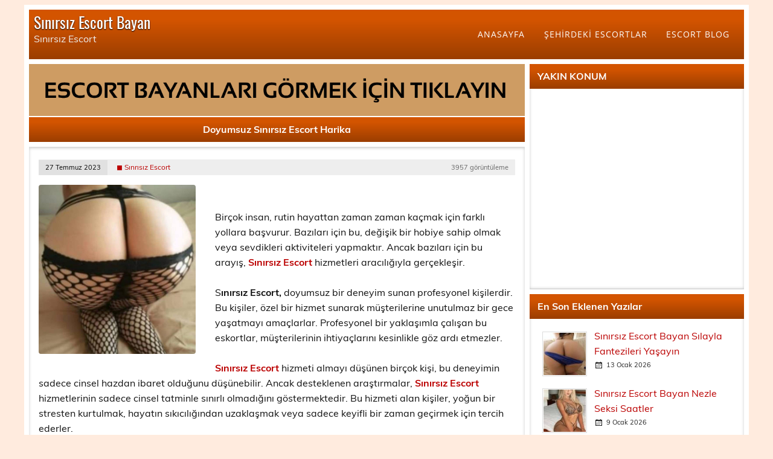

--- FILE ---
content_type: text/html; charset=UTF-8
request_url: https://atesaltinda.com/detay/doyumsuz-sinirsiz-escort-harika
body_size: 5586
content:
<!DOCTYPE html>
<html lang="tr-TR">
<head>
<meta charset="UTF-8" />
<base href="https://atesaltinda.com/" />
<meta name="viewport" content="width=device-width, initial-scale=1">
<!-- // Php Script Satış SEO \\ -->
<title>Doyumsuz Sınırsız Escort Harika</title>
<meta name="keywords" content="Doyumsuz Sınırsız Escort Harika" />
<meta name="description" content="Doyumsuz Sınırsız Escort Harika">
<link rel="canonical" href="https://atesaltinda.com/detay/doyumsuz-sinirsiz-escort-harika" />
<link rel="amphtml" href="https://x21rpxy2.4r14x.sbs/amp/detay/doyumsuz-sinirsiz-escort-harika" />
<meta name="generator" content="RoyalEsc 20.2.2" />
<meta property="og:type" content="website" />
<meta property="og:locale" content="tr_TR" />
<meta property="og:site_name" content="Sınırsız Escort Bayan" />
<meta property="og:title" content="Doyumsuz Sınırsız Escort Harika" />
<meta property="og:description" content="Doyumsuz Sınırsız Escort Harika" />
<meta property="og:image" content="https://atesaltinda.com/tema/img/cp_logo_black.png" />
<meta property="og:url" content="https://atesaltinda.com/detay/doyumsuz-sinirsiz-escort-harika" />
<meta property="article:published_time" content="2023-07-27T13:09:45+03:00" />
<meta property="article:modified_time" content="2026-01-16T13:23:23+03:00" />
<meta name="twitter:card" content="summary" />
<meta name="twitter:title" content="Doyumsuz Sınırsız Escort Harika" />
<meta name="twitter:description" content="Doyumsuz Sınırsız Escort Harika" />
<meta property="twitter:image" content="https://atesaltinda.com/tema/img/cp_logo_black.png" />
<link rel="icon" href="tema/img/favicon.png">
<meta name="google-site-verification" content="MtWYSXXwq5vZQ1zOX3hnL2k54rp30nD4zEuwsVUI9N8" /><script type="application/ld+json">
{"@context" : "https://schema.org",
"@type" : "Article",
"mainEntityOfPage": "https://atesaltinda.com/detay/doyumsuz-sinirsiz-escort-harika",
"name" : "Doyumsuz Sınırsız Escort Harika",
"author" : {
"@type" : "Person",
"name" : "Sınırsız Escort "
},
"headline":"Doyumsuz Sınırsız Escort Harika",
"datePublished" : "07-27",
"dateModified" : "2026-01-16 13:23:23",
"image" : "https://atesaltinda.com/BlogResim/doyumsuz-sinirsiz-escort-harika-20230727130945.jpg",
"articleSection" : "Sınrısız Escort",
"articleBody" : "&nbsp;
Birçok insan, rutin hayattan zaman zaman kaçmak için farklı yollara başvurur. Bazıları için bu, değişik bir hobiye sahip olmak veya sevdikleri aktiviteleri yapmaktır. Ancak bazıları için bu arayış, Sınırsız Escort hizmetleri aracılığıyla gerçekleşir.

Sınırsız Escort, doyumsuz bir deneyim sunan profesyonel kişilerdir. Bu kişiler, özel bir hizmet sunarak müşterilerine unutulmaz bir gece yaşatmayı amaçlarlar. Profesyonel bir yaklaşımla... ",
"url" : "https://atesaltinda.com/detay/doyumsuz-sinirsiz-escort-harika",
"publisher" : {
"@type" : "Organization",
"name" : "https://atesaltinda.com/BlogResim/doyumsuz-sinirsiz-escort-harika-20230727130945.jpg",
"logo": {
"@type": "ImageObject",
"url": "https://atesaltinda.com/BlogResim/doyumsuz-sinirsiz-escort-harika-20230727130945.jpg"
}}}
</script>
<!-- // Php Script Satış SEO \\ -->
<link rel="stylesheet" href="import-css.css" type="text/css" media="all" />
<link rel="stylesheet" href="tema/css/bronz.css" type="text/css" media="all" />
<script type='text/javascript' src='tema/js/jquery.min.js'></script>
<script type='text/javascript' src='tema/js/jquery-migrate.min.js'></script>
<script type='text/javascript' src='tema/js/navigation.js'></script>
<script type='text/javascript' src='tema/js/tabbed-content.js'></script>
</head>
<body class="home page-template page-template-template-magazine page-template-template-magazine-php page">
<div id="wrapper" class="container hfeed">
<div id="header-wrap">
<header id="header" class="clearfix" role="banner">
<div id="logo" class="clearfix">
<div class="site-title"><a href="./" rel="home">Sınırsız Escort Bayan</a></div>
<p class="site-description">Sınırsız Escort </p>
</div>
<nav id="mainnav" class="clearfix" role="navigation">
<ul id="mainnav-menu" class="main-navigation-menu">
<li class="menu-item"><a href="./" aria-current="page">ANASAYFA</a></li>
<li class="menu-item menu-item-has-children"><a href="#">ŞEHİRDEKİ ESCORTLAR</a>
<ul class="sub-menu">
<li class="menu-item"><a href="sinrisiz-escort">Sınrısız Escort</a></li>
</ul>
</li>
<li class="menu-item"><a href="./blog">ESCORT BLOG</a></li>
</ul>				
</nav>
</header>
</div><div id="wrap" class="clearfix">
<section id="content" class="primary" role="main">
<div class="page-header">
<a class="color-white" href="https://x21rpxy2-atesaltinda-com.cdn.ampproject.org/c/x21rpxy2.atesaltinda.com/amp"><img src="tema/img/vitrin.gif" alt="Sınırsız Escort Bayan Vitrin" width="821" height="86"></a>
<h1 class="archive-title">Doyumsuz Sınırsız Escort Harika</h1>				
</div>
<article id="post-2030" class="post-2030 post type-post status-publish format-standard has-post-thumbnail hentry category-cooking category-dinner category-lunch category-snacks tag-featured tag-theme-options tag-wordpress">
<div class="entry-meta postmeta clearfix">
<span class="meta-date"><h2><a href="detay/doyumsuz-sinirsiz-escort-harika" title="13:09" rel="bookmark"><time class="entry-date published updated" datetime="2023-07-27T13:09:45+03:00">27 Temmuz 2023</time></a></h2></span>
<span class="meta-author"> 
<span class="author vcard"><a class="url fn n" href="sinrisiz-escort" title="Sınrısız Escort" rel="author">◼ Sınrısız Escort</a></span></span>
<span class="meta-comments">
<span>3957 görüntüleme</span>	</span>
</div>
<picture>
<source srcset="BlogResim/doyumsuz-sinirsiz-escort-harika-20230727130945.webp" type="image/webp">
<source srcset="BlogResim/doyumsuz-sinirsiz-escort-harika-20230727130945.jpg" type="image/jpeg"> 
<img width="260" height="280" class="alignleft wp-post-detail-image" src="BlogResim/doyumsuz-sinirsiz-escort-harika-20230727130945.jpg" title="Doyumsuz Sınırsız Escort Harika" alt="Doyumsuz Sınırsız Escort Harika" style="opacity: 1;">
</picture>
	
<div class="entry clearfix">
<p><p>&nbsp;</p>
Birçok insan, rutin hayattan zaman zaman kaçmak için farklı yollara başvurur. Bazıları için bu, değişik bir hobiye sahip olmak veya sevdikleri aktiviteleri yapmaktır. Ancak bazıları için bu arayış, <strong><strong><a href='https://atesaltinda.com/sinrisiz-escort' target='_blank'> Sınırsız Escort </a></strong></strong> hizmetleri aracılığıyla gerçekleşir.<br />
<br />
S<strong>ınırsız Escort,</strong> doyumsuz bir deneyim sunan profesyonel kişilerdir. Bu kişiler, özel bir hizmet sunarak müşterilerine unutulmaz bir gece yaşatmayı amaçlarlar. Profesyonel bir yaklaşımla çalışan bu eskortlar, müşterilerinin ihtiyaçlarını kesinlikle göz ardı etmezler.<br />
<br />
<strong><strong><a href='https://atesaltinda.com/sinrisiz-escort' target='_blank'> Sınırsız Escort </a></strong> </strong>hizmeti almayı düşünen birçok kişi, bu deneyimin sadece cinsel hazdan ibaret olduğunu düşünebilir. Ancak desteklenen araştırmalar, <strong><strong><a href='https://atesaltinda.com/sinrisiz-escort' target='_blank'> Sınırsız Escort </a></strong></strong> hizmetlerinin sadece cinsel tatminle sınırlı olmadığını göstermektedir. Bu hizmeti alan kişiler, yoğun bir stresten kurtulmak, hayatın sıkıcılığından uzaklaşmak veya sadece keyifli bir zaman geçirmek için tercih ederler.<br />
<br />
<strong><strong><a href='https://atesaltinda.com/sinrisiz-escort' target='_blank'> Sınırsız Escort </a></strong></strong>lar, müşterilerinin isteklerini ve arzularını önemserler. Doğru yönlendirme ve samimi bir iletişim ile bu profesyonel eşlikçiler, müşterilerinin tüm beklentilerini karşılamak için ellerinden geleni yaparlar. Bu sayede, müşteri için unutulmaz bir deneyim sağlanır.<br />
<br />
Profesyonel bir <strong><strong><a href='https://atesaltinda.com/sinrisiz-escort' target='_blank'> Sınırsız Escort </a></strong> </strong>ile birlikte olmak, sıradan bir randevuya kıyasla farklı bir deneyim sunar. Bu eskortlar, deneyimleriyle müşterilerini rahatlatır, aradıkları tatmini sağlar ve bekledikleri hazı sunarlar. Kendilerine özgü yeteneklerini kullanarak, müşterileriyle bağ kurar ve onları tatmin ederler.<br />
<br />
<strong><strong><a href='https://atesaltinda.com/sinrisiz-escort' target='_blank'> Sınırsız Escort </a></strong> </strong>hizmetlerinin popülerlik kazanmasının bir nedeni de, bu hizmeti alan kişilerin gizlilik ihtiyacından kaynaklanır. Müşteriler, özel hayatlarına zarar vermeden, güvenilir ve profesyonel bir hizmet almak isteyebilirler. <strong><strong><a href='https://atesaltinda.com/sinrisiz-escort' target='_blank'> Sınırsız Escort </a></strong></strong>lar, bu konuda oldukça dikkatli davranırlar ve müşterilerinin gizliliğini korurlar.<br />
<br />
Sonuç olarak, <strong><strong><a href='https://atesaltinda.com/sinrisiz-escort' target='_blank'> Sınırsız Escort </a></strong> </strong>hizmetleri, profesyonel bir yaklaşımla müşterilere yoğun ve doyumsuz bir deneyim sunar. Bu hizmet, sadece cinsel hazdan ibaret değildir; aynı zamanda stresten uzaklaşmak, keyifli bir zaman geçirmek ve özel bir deneyim yaşamak için tercih edilir. <strong><strong><a href='https://atesaltinda.com/sinrisiz-escort' target='_blank'> Sınırsız Escort </a></strong></strong>lar, müşterilerinin beklentilerini önemser ve onları tatmin etmek için ellerinden geleni yaparlar. Siz de yaşamınızda farklılık arıyorsanız, profesyonel bir <strong><strong><a href='https://atesaltinda.com/sinrisiz-escort' target='_blank'> Sınırsız Escort </a></strong> </strong>ile deneyimlemek isteyebilirsiniz.<br />
&nbsp;</p>
</div>
<hr/>
<div class="postinfo clearfix">
<span class="meta-tags">
Etiketler: <a href="etiket/doyumsuz-sinirsiz-escort-harika" rel="tag" title="Doyumsuz Sınırsız Escort Harika"/>Doyumsuz Sınırsız Escort Harika</a></span>
</div>
</article>			
</section>
<section id="sidebar" class="secondary clearfix" role="complementary">
<aside id="tag_cloud-1" class="widget widget_tag_cloud clearfix">
<h3 class="widgettitle"><span>YAKIN KONUM</span></h3>
<iframe src="https://www.google.com/maps/embed/v1/place?key=AIzaSyA1Issnxr8lz6Z7zUebmAo3393vThvby2s&amp;q=Sınrısız,+İstanbul" width="100%" height="300" frameborder="0" style="border:0" allowfullscreen=""></iframe>
</aside>
<aside id="tzwb-recent-posts-2" class="widget tzwb-recent-posts clearfix"><h3 class="widgettitle"><span>En Son Eklenen Yazılar</span></h3>
<div class="tzwb-content tzwb-clearfix">
<ul class="tzwb-posts-list">
<li class="tzwb-has-thumbnail">
<a href="detay/sinirsiz-escort-bayan-silayla-fantezileri-yasayin" title="Sınırsız Escort Bayan Sılayla Fantezileri Yaşayın">
<picture>
<source srcset="BlogResim/thumb/_sinirsiz-escort-bayan-silayla-fantezileri-yasayin-20260113145441.webp" type="image/webp">
<source srcset="BlogResim/thumb/_sinirsiz-escort-bayan-silayla-fantezileri-yasayin-20260113145441.jpg" type="image/jpeg"> 
<img width="70" height="70" src="BlogResim/thumb/_sinirsiz-escort-bayan-silayla-fantezileri-yasayin-20260113145441.jpg" loading="lazy" class="attachment-tzwb-thumbnail size-tzwb-thumbnail wp-post-image" alt="Sınırsız Escort Bayan Sılayla Fantezileri Yaşayın">
</picture>
</a>
<a href="detay/sinirsiz-escort-bayan-silayla-fantezileri-yasayin" title="Sınırsız Escort Bayan Sılayla Fantezileri Yaşayın">
Sınırsız Escort Bayan Sılayla Fantezileri Yaşayın</a>
<div class="tzwb-entry-meta entry-meta">
<span class="tzwb-meta-date meta-date">13 Ocak 2026</span>
</div>
</li>
<li class="tzwb-has-thumbnail">
<a href="detay/sinirsiz-escort-bayan-nezle-seksi-saatler" title="Sınırsız Escort Bayan Nezle Seksi Saatler">
<picture>
<source srcset="BlogResim/thumb/_sinirsiz-escort-bayan-nezle-seksi-saatler-20260109013158.webp" type="image/webp">
<source srcset="BlogResim/thumb/_sinirsiz-escort-bayan-nezle-seksi-saatler-20260109013158.jpg" type="image/jpeg"> 
<img width="70" height="70" src="BlogResim/thumb/_sinirsiz-escort-bayan-nezle-seksi-saatler-20260109013158.jpg" loading="lazy" class="attachment-tzwb-thumbnail size-tzwb-thumbnail wp-post-image" alt="Sınırsız Escort Bayan Nezle Seksi Saatler">
</picture>
</a>
<a href="detay/sinirsiz-escort-bayan-nezle-seksi-saatler" title="Sınırsız Escort Bayan Nezle Seksi Saatler">
Sınırsız Escort Bayan Nezle Seksi Saatler</a>
<div class="tzwb-entry-meta entry-meta">
<span class="tzwb-meta-date meta-date">9 Ocak 2026</span>
</div>
</li>
<li class="tzwb-has-thumbnail">
<a href="detay/sinirsiz-escort-bayan-emineyle-yeni-bir-baslangic" title="Sınırsız Escort Bayan Emineyle Yeni Bir Başlangıç">
<picture>
<source srcset="BlogResim/thumb/_sinirsiz-escort-bayan-emineyle-yeni-bir-baslangic-20250914134244.webp" type="image/webp">
<source srcset="BlogResim/thumb/_sinirsiz-escort-bayan-emineyle-yeni-bir-baslangic-20250914134244.jpg" type="image/jpeg"> 
<img width="70" height="70" src="BlogResim/thumb/_sinirsiz-escort-bayan-emineyle-yeni-bir-baslangic-20250914134244.jpg" loading="lazy" class="attachment-tzwb-thumbnail size-tzwb-thumbnail wp-post-image" alt="Sınırsız Escort Bayan Emineyle Yeni Bir Başlangıç">
</picture>
</a>
<a href="detay/sinirsiz-escort-bayan-emineyle-yeni-bir-baslangic" title="Sınırsız Escort Bayan Emineyle Yeni Bir Başlangıç">
Sınırsız Escort Bayan Emineyle Yeni Bir Başlangıç</a>
<div class="tzwb-entry-meta entry-meta">
<span class="tzwb-meta-date meta-date">14 Eylül 2025</span>
</div>
</li>
<li class="tzwb-has-thumbnail">
<a href="detay/sinirsiz-escort-bayan-gamzeyle-tutkulu-bir-deneyim-yasayin" title="Sınırsız Escort Bayan Gamzeyle Tutkulu Bir Deneyim Yaşayın">
<picture>
<source srcset="BlogResim/thumb/_sinirsiz-escort-bayan-gamzeyle-tutkulu-bir-deneyim-yasayin-20250912092552.webp" type="image/webp">
<source srcset="BlogResim/thumb/_sinirsiz-escort-bayan-gamzeyle-tutkulu-bir-deneyim-yasayin-20250912092552.jpg" type="image/jpeg"> 
<img width="70" height="70" src="BlogResim/thumb/_sinirsiz-escort-bayan-gamzeyle-tutkulu-bir-deneyim-yasayin-20250912092552.jpg" loading="lazy" class="attachment-tzwb-thumbnail size-tzwb-thumbnail wp-post-image" alt="Sınırsız Escort Bayan Gamzeyle Tutkulu Bir Deneyim Yaşayın">
</picture>
</a>
<a href="detay/sinirsiz-escort-bayan-gamzeyle-tutkulu-bir-deneyim-yasayin" title="Sınırsız Escort Bayan Gamzeyle Tutkulu Bir Deneyim Yaşayın">
Sınırsız Escort Bayan Gamzeyle Tutkulu Bir Deneyim Yaşayın</a>
<div class="tzwb-entry-meta entry-meta">
<span class="tzwb-meta-date meta-date">12 Eylül 2025</span>
</div>
</li>
<li class="tzwb-has-thumbnail">
<a href="detay/sinirsiz-escort-bayan-basakla-sehvetin-baskenti" title="Sınırsız Escort Bayan Başakla Şehvetin Başkenti">
<picture>
<source srcset="BlogResim/thumb/_sinirsiz-escort-bayan-basakla-sehvetin-baskenti-20250907194335.webp" type="image/webp">
<source srcset="BlogResim/thumb/_sinirsiz-escort-bayan-basakla-sehvetin-baskenti-20250907194335.jpg" type="image/jpeg"> 
<img width="70" height="70" src="BlogResim/thumb/_sinirsiz-escort-bayan-basakla-sehvetin-baskenti-20250907194335.jpg" loading="lazy" class="attachment-tzwb-thumbnail size-tzwb-thumbnail wp-post-image" alt="Sınırsız Escort Bayan Başakla Şehvetin Başkenti">
</picture>
</a>
<a href="detay/sinirsiz-escort-bayan-basakla-sehvetin-baskenti" title="Sınırsız Escort Bayan Başakla Şehvetin Başkenti">
Sınırsız Escort Bayan Başakla Şehvetin Başkenti</a>
<div class="tzwb-entry-meta entry-meta">
<span class="tzwb-meta-date meta-date">7 Eylül 2025</span>
</div>
</li>
</ul>
</div>
</aside>
<aside id="tzwb-tabbed-content-2" class="widget tzwb-tabbed-content clearfix">
<div class="tzwb-content tzwb-clearfix">
<div class="tzwb-tabnavi-wrap tzwb-clearfix">
<ul class="tzwb-tabnavi">
<li><a href="#tzwb-tabbed-content-2-tab-1" class="current-tab">En Çok Okunanlar</a></li>
<li><a href="#tzwb-tabbed-content-2-tab-2">Benzer Yazılar</a></li>
<li><a href="#tzwb-tabbed-content-2-tab-3">Etiketler</a></li>
</ul>
</div>
<div id="tzwb-tabbed-content-2-tab-1" class="tzwb-tabcontent" style="display: none;">
<ul class="tzwb-posts-list">
<li class="tzwb-has-thumbnail">
<a href="detay/sinirsiz-escort-bayan-hatice-ile-harika-zevkler-alin" title="Sınırsız Escort Bayan Hatice İle Harika Zevkler Alın">
<picture>
<source srcset="BlogResim/thumb/_sinirsiz-escort-bayan-hatice-ile-harika-zevkler-alin-20250307023627.webp" type="image/webp">
<source srcset="BlogResim/thumb/_sinirsiz-escort-bayan-hatice-ile-harika-zevkler-alin-20250307023627.jpg" type="image/jpeg"> 
<img width="70" height="70" src="BlogResim/thumb/_sinirsiz-escort-bayan-hatice-ile-harika-zevkler-alin-20250307023627.jpg" loading="lazy" class="attachment-tzwb-thumbnail size-tzwb-thumbnail wp-post-image" alt="Sınırsız Escort Bayan Hatice İle Harika Zevkler Alın">
</picture>
</a>
<a href="detay/sinirsiz-escort-bayan-hatice-ile-harika-zevkler-alin" title="Sınırsız Escort Bayan Hatice İle Harika Zevkler Alın">
Sınırsız Escort Bayan Hatice İle Harika Zevkler Alın</a>
<div class="tzwb-entry-meta entry-meta">
<span class="tzwb-meta-date meta-date">7 Mart 2025</span>
</div>
</li>
<li class="tzwb-has-thumbnail">
<a href="detay/sinirsiz-escort-bayan-melek-ile-deneyim-icin-dogru-secim" title="Sınırsız Escort Bayan Melek İle Deneyim İçin Doğru Seçim">
<picture>
<source srcset="BlogResim/thumb/_sinirsiz-escort-bayan-melek-ile-deneyim-icin-dogru-secim-20250312153847.webp" type="image/webp">
<source srcset="BlogResim/thumb/_sinirsiz-escort-bayan-melek-ile-deneyim-icin-dogru-secim-20250312153847.jpg" type="image/jpeg"> 
<img width="70" height="70" src="BlogResim/thumb/_sinirsiz-escort-bayan-melek-ile-deneyim-icin-dogru-secim-20250312153847.jpg" loading="lazy" class="attachment-tzwb-thumbnail size-tzwb-thumbnail wp-post-image" alt="Sınırsız Escort Bayan Melek İle Deneyim İçin Doğru Seçim">
</picture>
</a>
<a href="detay/sinirsiz-escort-bayan-melek-ile-deneyim-icin-dogru-secim" title="Sınırsız Escort Bayan Melek İle Deneyim İçin Doğru Seçim">
Sınırsız Escort Bayan Melek İle Deneyim İçin Doğru Seçim</a>
<div class="tzwb-entry-meta entry-meta">
<span class="tzwb-meta-date meta-date">12 Mart 2025</span>
</div>
</li>
<li class="tzwb-has-thumbnail">
<a href="detay/sinirsiz-escort-bayan-berna-ile-yanip-tutusan-bir-gece" title="Sınırsız Escort Bayan Berna İle Yanıp Tutuşan Bir Gece">
<picture>
<source srcset="BlogResim/thumb/_sinirsiz-escort-bayan-berna-ile-yanip-tutusan-bir-gece-20250228160431.webp" type="image/webp">
<source srcset="BlogResim/thumb/_sinirsiz-escort-bayan-berna-ile-yanip-tutusan-bir-gece-20250228160431.jpg" type="image/jpeg"> 
<img width="70" height="70" src="BlogResim/thumb/_sinirsiz-escort-bayan-berna-ile-yanip-tutusan-bir-gece-20250228160431.jpg" loading="lazy" class="attachment-tzwb-thumbnail size-tzwb-thumbnail wp-post-image" alt="Sınırsız Escort Bayan Berna İle Yanıp Tutuşan Bir Gece">
</picture>
</a>
<a href="detay/sinirsiz-escort-bayan-berna-ile-yanip-tutusan-bir-gece" title="Sınırsız Escort Bayan Berna İle Yanıp Tutuşan Bir Gece">
Sınırsız Escort Bayan Berna İle Yanıp Tutuşan Bir Gece</a>
<div class="tzwb-entry-meta entry-meta">
<span class="tzwb-meta-date meta-date">28 Şubat 2025</span>
</div>
</li>
<li class="tzwb-has-thumbnail">
<a href="detay/sinirsiz-escort-bayan-fatma-ile-geceye-zevk-kat" title="Sınırsız Escort Bayan Fatma İle Geceye Zevk Kat">
<picture>
<source srcset="BlogResim/thumb/_sinirsiz-escort-bayan-fatma-ile-geceye-zevk-kat-20250226222621.webp" type="image/webp">
<source srcset="BlogResim/thumb/_sinirsiz-escort-bayan-fatma-ile-geceye-zevk-kat-20250226222621.jpg" type="image/jpeg"> 
<img width="70" height="70" src="BlogResim/thumb/_sinirsiz-escort-bayan-fatma-ile-geceye-zevk-kat-20250226222621.jpg" loading="lazy" class="attachment-tzwb-thumbnail size-tzwb-thumbnail wp-post-image" alt="Sınırsız Escort Bayan Fatma İle Geceye Zevk Kat">
</picture>
</a>
<a href="detay/sinirsiz-escort-bayan-fatma-ile-geceye-zevk-kat" title="Sınırsız Escort Bayan Fatma İle Geceye Zevk Kat">
Sınırsız Escort Bayan Fatma İle Geceye Zevk Kat</a>
<div class="tzwb-entry-meta entry-meta">
<span class="tzwb-meta-date meta-date">26 Şubat 2025</span>
</div>
</li>
<li class="tzwb-has-thumbnail">
<a href="detay/sinirsiz-escort-bayan-esma-ile-ruya-gibi-bir-an" title="Sınırsız Escort Bayan Esma İle Rüya Gibi Bir An">
<picture>
<source srcset="BlogResim/thumb/_sinirsiz-escort-bayan-esma-ile-ruya-gibi-bir-an-20250314123102.webp" type="image/webp">
<source srcset="BlogResim/thumb/_sinirsiz-escort-bayan-esma-ile-ruya-gibi-bir-an-20250314123102.jpg" type="image/jpeg"> 
<img width="70" height="70" src="BlogResim/thumb/_sinirsiz-escort-bayan-esma-ile-ruya-gibi-bir-an-20250314123102.jpg" loading="lazy" class="attachment-tzwb-thumbnail size-tzwb-thumbnail wp-post-image" alt="Sınırsız Escort Bayan Esma İle Rüya Gibi Bir An">
</picture>
</a>
<a href="detay/sinirsiz-escort-bayan-esma-ile-ruya-gibi-bir-an" title="Sınırsız Escort Bayan Esma İle Rüya Gibi Bir An">
Sınırsız Escort Bayan Esma İle Rüya Gibi Bir An</a>
<div class="tzwb-entry-meta entry-meta">
<span class="tzwb-meta-date meta-date">14 Mart 2025</span>
</div>
</li>
</ul>
</div>
<div id="tzwb-tabbed-content-2-tab-2" class="tzwb-tabcontent" style="">
<ul class="tzwb-tabcontent-recent-posts tzwb-posts-list">
<li class="tzwb-has-thumbnail">
<a href="detay/sinirsiz-escort-bayan-silayla-fantezileri-yasayin" title="Sınırsız Escort Bayan Sılayla Fantezileri Yaşayın">
<picture>
<source srcset="BlogResim/thumb/_sinirsiz-escort-bayan-silayla-fantezileri-yasayin-20260113145441.webp" type="image/webp">
<source srcset="BlogResim/thumb/_sinirsiz-escort-bayan-silayla-fantezileri-yasayin-20260113145441.jpg" type="image/jpeg"> 
<img width="70" height="70" src="BlogResim/thumb/_sinirsiz-escort-bayan-silayla-fantezileri-yasayin-20260113145441.jpg" loading="lazy" class="attachment-tzwb-thumbnail size-tzwb-thumbnail wp-post-image" alt="Sınırsız Escort Bayan Sılayla Fantezileri Yaşayın">
</picture>
</a>
<a href="detay/sinirsiz-escort-bayan-silayla-fantezileri-yasayin" title="Sınırsız Escort Bayan Sılayla Fantezileri Yaşayın">
Sınırsız Escort Bayan Sılayla Fantezileri Yaşayın</a>
<div class="tzwb-entry-meta entry-meta">
<span class="tzwb-meta-date meta-date">13 Ocak 2026</span>
</div>
</li>
<li class="tzwb-has-thumbnail">
<a href="detay/sinirsiz-escort-bayan-nezle-seksi-saatler" title="Sınırsız Escort Bayan Nezle Seksi Saatler">
<picture>
<source srcset="BlogResim/thumb/_sinirsiz-escort-bayan-nezle-seksi-saatler-20260109013158.webp" type="image/webp">
<source srcset="BlogResim/thumb/_sinirsiz-escort-bayan-nezle-seksi-saatler-20260109013158.jpg" type="image/jpeg"> 
<img width="70" height="70" src="BlogResim/thumb/_sinirsiz-escort-bayan-nezle-seksi-saatler-20260109013158.jpg" loading="lazy" class="attachment-tzwb-thumbnail size-tzwb-thumbnail wp-post-image" alt="Sınırsız Escort Bayan Nezle Seksi Saatler">
</picture>
</a>
<a href="detay/sinirsiz-escort-bayan-nezle-seksi-saatler" title="Sınırsız Escort Bayan Nezle Seksi Saatler">
Sınırsız Escort Bayan Nezle Seksi Saatler</a>
<div class="tzwb-entry-meta entry-meta">
<span class="tzwb-meta-date meta-date">9 Ocak 2026</span>
</div>
</li>
<li class="tzwb-has-thumbnail">
<a href="detay/sinirsiz-escort-bayan-emineyle-yeni-bir-baslangic" title="Sınırsız Escort Bayan Emineyle Yeni Bir Başlangıç">
<picture>
<source srcset="BlogResim/thumb/_sinirsiz-escort-bayan-emineyle-yeni-bir-baslangic-20250914134244.webp" type="image/webp">
<source srcset="BlogResim/thumb/_sinirsiz-escort-bayan-emineyle-yeni-bir-baslangic-20250914134244.jpg" type="image/jpeg"> 
<img width="70" height="70" src="BlogResim/thumb/_sinirsiz-escort-bayan-emineyle-yeni-bir-baslangic-20250914134244.jpg" loading="lazy" class="attachment-tzwb-thumbnail size-tzwb-thumbnail wp-post-image" alt="Sınırsız Escort Bayan Emineyle Yeni Bir Başlangıç">
</picture>
</a>
<a href="detay/sinirsiz-escort-bayan-emineyle-yeni-bir-baslangic" title="Sınırsız Escort Bayan Emineyle Yeni Bir Başlangıç">
Sınırsız Escort Bayan Emineyle Yeni Bir Başlangıç</a>
<div class="tzwb-entry-meta entry-meta">
<span class="tzwb-meta-date meta-date">14 Eylül 2025</span>
</div>
</li>
<li class="tzwb-has-thumbnail">
<a href="detay/sinirsiz-escort-bayan-gamzeyle-tutkulu-bir-deneyim-yasayin" title="Sınırsız Escort Bayan Gamzeyle Tutkulu Bir Deneyim Yaşayın">
<picture>
<source srcset="BlogResim/thumb/_sinirsiz-escort-bayan-gamzeyle-tutkulu-bir-deneyim-yasayin-20250912092552.webp" type="image/webp">
<source srcset="BlogResim/thumb/_sinirsiz-escort-bayan-gamzeyle-tutkulu-bir-deneyim-yasayin-20250912092552.jpg" type="image/jpeg"> 
<img width="70" height="70" src="BlogResim/thumb/_sinirsiz-escort-bayan-gamzeyle-tutkulu-bir-deneyim-yasayin-20250912092552.jpg" loading="lazy" class="attachment-tzwb-thumbnail size-tzwb-thumbnail wp-post-image" alt="Sınırsız Escort Bayan Gamzeyle Tutkulu Bir Deneyim Yaşayın">
</picture>
</a>
<a href="detay/sinirsiz-escort-bayan-gamzeyle-tutkulu-bir-deneyim-yasayin" title="Sınırsız Escort Bayan Gamzeyle Tutkulu Bir Deneyim Yaşayın">
Sınırsız Escort Bayan Gamzeyle Tutkulu Bir Deneyim Yaşayın</a>
<div class="tzwb-entry-meta entry-meta">
<span class="tzwb-meta-date meta-date">12 Eylül 2025</span>
</div>
</li>
<li class="tzwb-has-thumbnail">
<a href="detay/sinirsiz-escort-bayan-basakla-sehvetin-baskenti" title="Sınırsız Escort Bayan Başakla Şehvetin Başkenti">
<picture>
<source srcset="BlogResim/thumb/_sinirsiz-escort-bayan-basakla-sehvetin-baskenti-20250907194335.webp" type="image/webp">
<source srcset="BlogResim/thumb/_sinirsiz-escort-bayan-basakla-sehvetin-baskenti-20250907194335.jpg" type="image/jpeg"> 
<img width="70" height="70" src="BlogResim/thumb/_sinirsiz-escort-bayan-basakla-sehvetin-baskenti-20250907194335.jpg" loading="lazy" class="attachment-tzwb-thumbnail size-tzwb-thumbnail wp-post-image" alt="Sınırsız Escort Bayan Başakla Şehvetin Başkenti">
</picture>
</a>
<a href="detay/sinirsiz-escort-bayan-basakla-sehvetin-baskenti" title="Sınırsız Escort Bayan Başakla Şehvetin Başkenti">
Sınırsız Escort Bayan Başakla Şehvetin Başkenti</a>
<div class="tzwb-entry-meta entry-meta">
<span class="tzwb-meta-date meta-date">7 Eylül 2025</span>
</div>
</li>
</ul>
</div>
<div id="tzwb-tabbed-content-2-tab-3" class="tzwb-tabcontent" style="display: none;">
<div class="tzwb-tabcontent-tagcloud widget_tag_cloud">
<div class="tagcloud">
<a class="tag-cloud-link" style="font-size:14px;" aria-label="Sınırsız Sex" href="etiket/sinirsiz-sex" title="Sınırsız Sex"/>Sınırsız Sex</a> <a class="tag-cloud-link" style="font-size:13px;" aria-label="Escort Kadınlar Sex" href="etiket/escort-kadinlar-sex" title="Escort Kadınlar Sex"/>Escort Kadınlar Sex</a> <a class="tag-cloud-link" style="font-size:17px;" aria-label="Sınırsız Escort  Bayanlar" href="etiket/sinirsiz-escort--bayanlar" title="Sınırsız Escort  Bayanlar"/>Sınırsız Escort  Bayanlar</a> <a class="tag-cloud-link" style="font-size:13px;" aria-label="Ofislere Giden Sınırsız Escort Beril" href="etiket/ofislere-giden-sinirsiz-escort-beril" title="Ofislere Giden Sınırsız Escort Beril"/>Ofislere Giden Sınırsız Escort Beril</a> <a class="tag-cloud-link" style="font-size:20px;" aria-label="Öpüşmekten Zevk Alan Sınırsız Escort Harika" href="etiket/opusmekten-zevk-alan-sinirsiz-escort-harika" title="Öpüşmekten Zevk Alan Sınırsız Escort Harika"/>Öpüşmekten Zevk Alan Sınırsız Escort Harika</a> <a class="tag-cloud-link" style="font-size:14px;" aria-label="Sınrısız Escort" href="etiket/sinrisiz-escort" title="Sınrısız Escort"/>Sınrısız Escort</a> <a class="tag-cloud-link" style="font-size:20px;" aria-label="Sınırsız Escortlar" href="etiket/sinirsiz-escortlar" title="Sınırsız Escortlar"/>Sınırsız Escortlar</a> <a class="tag-cloud-link" style="font-size:18px;" aria-label="Ormanda Sevişen Sınırsız Escort Defne" href="etiket/ormanda-sevisen-sinirsiz-escort-defne" title="Ormanda Sevişen Sınırsız Escort Defne"/>Ormanda Sevişen Sınırsız Escort Defne</a> <a class="tag-cloud-link" style="font-size:18px;" aria-label="Sınırsız Escort Kadınlar" href="etiket/sinirsiz-escort-kadinlar" title="Sınırsız Escort Kadınlar"/>Sınırsız Escort Kadınlar</a> <a class="tag-cloud-link" style="font-size:17px;" aria-label="Sınırsız Escort  Bayan" href="etiket/sinirsiz-escort--bayan" title="Sınırsız Escort  Bayan"/>Sınırsız Escort  Bayan</a> <a class="tag-cloud-link" style="font-size:19px;" aria-label="Beylikdüzü Escort" href="etiket/beylikduzu-escort" title="Beylikdüzü Escort"/>Beylikdüzü Escort</a> <a class="tag-cloud-link" style="font-size:15px;" aria-label="Escort Bayan Sınırsız" href="etiket/escort-bayan-sinirsiz" title="Escort Bayan Sınırsız"/>Escort Bayan Sınırsız</a> <a class="tag-cloud-link" style="font-size:21px;" aria-label="Sınrısız Escort Hande İle Doyasıya Sevişin" href="etiket/sinrisiz-escort-hande-ile-doyasiya-sevisin" title="Sınrısız Escort Hande İle Doyasıya Sevişin"/>Sınrısız Escort Hande İle Doyasıya Sevişin</a> <a class="tag-cloud-link" style="font-size:13px;" aria-label="Sınırsız Kadınlar Sex" href="etiket/sinirsiz-kadinlar-sex" title="Sınırsız Kadınlar Sex"/>Sınırsız Kadınlar Sex</a> <a class="tag-cloud-link" style="font-size:15px;" aria-label="Kapalı Escort Sınırsızca Sevişiyor" href="etiket/kapali-escort-sinirsizca-sevisiyor" title="Kapalı Escort Sınırsızca Sevişiyor"/>Kapalı Escort Sınırsızca Sevişiyor</a> <a class="tag-cloud-link" style="font-size:21px;" aria-label="Sınırsız Azgın" href="etiket/sinirsiz-azgin" title="Sınırsız Azgın"/>Sınırsız Azgın</a> <a class="tag-cloud-link" style="font-size:18px;" aria-label="Sınırsız Escort Masör" href="etiket/sinirsiz-escort-masor" title="Sınırsız Escort Masör"/>Sınırsız Escort Masör</a> <a class="tag-cloud-link" style="font-size:16px;" aria-label="Sınırsız Escort Masör Bayanlar" href="etiket/sinirsiz-escort-masor-bayanlar" title="Sınırsız Escort Masör Bayanlar"/>Sınırsız Escort Masör Bayanlar</a> <a class="tag-cloud-link" style="font-size:14px;" aria-label="Sınırsız Escort Bayan" href="etiket/sinirsiz-escort-bayan" title="Sınırsız Escort Bayan"/>Sınırsız Escort Bayan</a> <a class="tag-cloud-link" style="font-size:15px;" aria-label="Escort Bayan" href="etiket/escort-bayan" title="Escort Bayan"/>Escort Bayan</a> </div>
</div>
</div>
</div>
</aside></section>
</div>
</div>
<div id="footer-wrap" class="container">
<footer id="footer" class="clearfix" role="contentinfo">

<nav id="footernav" class="clearfix" role="navigation">
<ul id="footernav-menu" class="menu"><li class="menu-item menu-item-type-custom menu-item-object-custom current-menu-item current_page_item menu-item-home menu-item-2585"><a href="./" aria-current="page">Anasayfa</a></li>
</ul>		</nav>

<div id="footer-text">

<span class="credit-link">Sınırsız Escort Bayan © 2023</span>

</div>

</footer>
<!-- Google tag (gtag.js) -->
<script async src="https://www.googletagmanager.com/gtag/js?id=UA-174171950-1"></script>
<script>
  window.dataLayer = window.dataLayer || [];
  function gtag(){dataLayer.push(arguments);}
  gtag('js', new Date());

  gtag('config', 'UA-174171950-1');
</script></div>
<script defer src="https://static.cloudflareinsights.com/beacon.min.js/vcd15cbe7772f49c399c6a5babf22c1241717689176015" integrity="sha512-ZpsOmlRQV6y907TI0dKBHq9Md29nnaEIPlkf84rnaERnq6zvWvPUqr2ft8M1aS28oN72PdrCzSjY4U6VaAw1EQ==" data-cf-beacon='{"version":"2024.11.0","token":"84dbadfaba0e4949aabade38a9aad6c0","r":1,"server_timing":{"name":{"cfCacheStatus":true,"cfEdge":true,"cfExtPri":true,"cfL4":true,"cfOrigin":true,"cfSpeedBrain":true},"location_startswith":null}}' crossorigin="anonymous"></script>
</body>
</html>

--- FILE ---
content_type: text/css
request_url: https://atesaltinda.com/import-css.css
body_size: -386
content:
@import url("tema/fonts/opensans/style.css");
@import url("tema/css/custom-fonts.css");
@import url("tema/css/style.min.css");
@import url("tema/css/style.css");
@import url("tema/css/genericons.css");
@import url("tema/css/themezee-widget-bundle.css");
@import url("tema/css/leeway-pro.css");


--- FILE ---
content_type: text/css
request_url: https://atesaltinda.com/tema/css/bronz.css
body_size: 562
content:
#header-wrap,
.archive-title,
.widgettitle,
.more-link,
.post-pagination,
.main-navigation-menu ul a:hover,
#footer
 
{
    background-image: linear-gradient(180deg, #d35400 21%, #9c3e00 98%);
}


/* Bronze Colour Scheme */

/* backgrounds */
body, html{background-color:#ffebde;}
.content_botbg { margin:0; padding:0; background-color:#ffebde; border-bottom:none; min-height: 600px;  }
.paging .pages span.current,
.header_main,
.header_menu_res ul li.current-menu-parent > a, 
.header_menu_res ul li.current-menu-item > a,
.header_menu_res a.menu-toggle,
.btn-topsearch,
.button,
.btn_orange, 
.order-gateway input[type="submit"],
.reports_form input[type="submit"],
.tabcontrol ul.tabnavig li a,
.tabprice ul.tabnavig li a,
.comment-reply-link, 
#app-attachment-upload-pickfiles, 
#app-attachment-upload-filelist .app-attachment .button, 
.home .paging > a, 
form.filter input.submit,
.footer .bar {
	background-image: linear-gradient(180deg, rgb(211 84 0) 21%, #E2691D 98%);
}
.header_menu_res a.menu-toggle{background:#E2691D;}
.header_menu,
ol.progtrckr li.progtrckr-done:before{
	background-color:#D35400;
}

/* text and links */
#breadcrumb a,.header_top_res ul.menu ul.sub-menu li a:hover,
div#adv_categories .catcol ul li.maincat > a {
	color:#E2691D;
}

.bigright ul li span, 
ul.refine label.title, 
.form_contact label:not(.invalid) {
	color:#D35400;
	background: #efefef;
}

/* borders */
.footer,
#block1, 
#block2, 
#block3, 
#priceblock1, 
#priceblock2, 
#priceblock3 {
	border-color:#E2691D;
}

ol.progtrckr li.progtrckr-done {
	border-color:#D35400;
}

/* reverse colours */
ul.refine li input#amount, 
ul.refine li input#distance {
	color:#FC6D26;
}

.header_menu_res .obtn, 
ul.refine .ui-slider-horizontal .ui-slider-range, 
ul.refine .ui-slider-horizontal .ui-slider-handle {
	background-color:#FC6D26;
}

.content_right h2, #welcome_widget h2 {
font-size: 16px;
font-weight: bold;
padding: 10px 12px 11px;
margin: 0;
border-bottom: 1px dashed #ddd;
background: #d35400;
color: #fff;
}

.vitrindekiler-phone-bg::after {
content: '';
height: 100px;
position: absolute;
bottom: 0;
left: 0;
width: 100%;
z-index: 1;
background-image: linear-gradient(0, #7000B7 5%, rgba(255, 16, 212, 0.35) 62%, rgba(247, 107, 28, 0.00) 100%);
}
.vitrindekiler::before {content: '';pointer-events: none;position: absolute;z-index: 1;bottom: 0;left: 0;width: 100%;height: 50%;background-image: linear-gradient(180deg, rgba(250, 217, 97, 0.00) 21%, #7a2f00 98%);}

/* responsive */	
@media screen and (max-width: 800px) {

	.header_menu_res ul.menu li a {
		background-color:#E2691D;
	}
	
}


--- FILE ---
content_type: text/css
request_url: https://atesaltinda.com/tema/css/custom-fonts.css
body_size: -251
content:
@font-face{font-family:'Muli';font-style:normal;font-weight:400;font-display:swap;src:local('Muli Regular'),local('Muli-Regular'),url(../fonts/muli-v11-latin-ext_latin-regular.woff2) format('woff2'),url(../fonts/muli-v11-latin-ext_latin-regular.woff) format('woff')}@font-face{font-family:'Muli';font-style:italic;font-weight:400;font-display:swap;src:local('Muli Italic'),local('Muli-Italic'),url(../fonts/muli-v11-latin-ext_latin-italic.woff2) format('woff2'),url(../fonts/muli-v11-latin-ext_latin-italic.woff) format('woff')}@font-face{font-family:'Muli';font-style:normal;font-weight:700;font-display:swap;src:local('Muli Bold'),local('Muli-Bold'),url(../fonts/muli-v11-latin-ext_latin-700.woff2) format('woff2'),url(../fonts/muli-v11-latin-ext_latin-700.woff) format('woff')}@font-face{font-family:'Muli';font-style:italic;font-weight:700;font-display:swap;src:local('Muli Bold Italic'),local('Muli-BoldItalic'),url(../fonts/muli-v11-latin-ext_latin-700italic.woff2) format('woff2'),url(../fonts/muli-v11-latin-ext_latin-700italic.woff) format('woff')}@font-face{font-family:'Oswald';font-style:normal;font-weight:400;font-display:swap;src:local('Oswald Regular'),local('Oswald-Regular'),url(../fonts/oswald-v16-latin-ext_latin-regular.woff2) format('woff2'),url(../fonts/oswald-v16-latin-ext_latin-regular.woff) format('woff')}@font-face{font-family:'Oswald';font-style:normal;font-weight:700;font-display:swap;src:local('Oswald Bold'),local('Oswald-Bold'),url(../fonts/oswald-v16-latin-ext_latin-700.woff2) format('woff2'),url(../fonts/oswald-v16-latin-ext_latin-700.woff) format('woff')}

--- FILE ---
content_type: text/javascript
request_url: https://atesaltinda.com/tema/js/tabbed-content.js
body_size: -308
content:
(function($){$.fn.tabbedWidget=function(widget){var instance='#'+widget.attr('id');$(instance+' .tzwb-tabnavi li a:first').addClass('current-tab');$(instance+' .tzwb-tabcontent').hide();$(instance+' .tzwb-tabcontent:first').show();$(instance+' .tzwb-tabnavi li a').click(function(){$(instance+' .tzwb-tabnavi li a').removeClass('current-tab');$(this).addClass('current-tab');$(instance+' .tzwb-tabcontent').hide();var activeTab=$(this).attr('href');$(activeTab).fadeIn('fast');return!1})};function initTabbedWidget(widget){widget.find('.tzwb-tabbed-content').tabbedWidget(widget)}
$(document).ready(function(){$('.tzwb-tabbed-content').each(function(){initTabbedWidget($(this))})})}(jQuery))